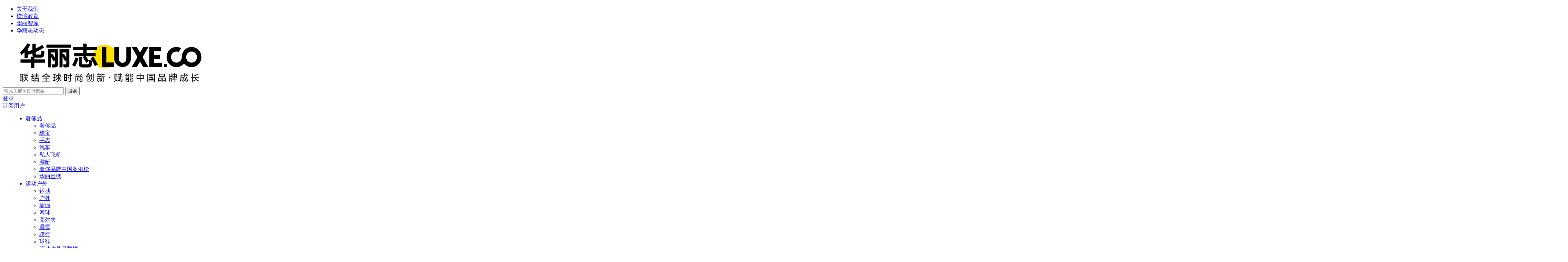

--- FILE ---
content_type: text/html; charset=UTF-8
request_url: https://luxe.co/post/11161?type=3&login=1&redirect_url=https://luxe.co/post/11161
body_size: 53163
content:
<!DOCTYPE html>
<html lang="zh-CN">
<head>
    <meta charset="UTF-8">
    <meta name="viewport" content="width=device-width, initial-scale=1">
<title>谁是最适合上市的意大利奢侈品牌？ &#8211; 华丽志</title>
<meta name='description' content='Pambianco 研究显示意大利时尚和奢侈品公司比较适合IPO，但大多数企业对此并不感冒。' />
<meta name='keywords' content='Pambianco,意大利' />
<meta name='robots' content='max-image-preview:large' />
<style>
.home .home-banner .col-3{width:324px}
.single-content ul li, .hlz-page .page-content ul li {
    color: #000000;
    font-weight: 400;
    font-size: 16px;
    font-family: PingFangSC-Regular, PingFang SC;
    line-height: 28px;
}
.single-content a{font-size:16px !important}
.single-content hr{margin-bottom:25px}
@media (max-width:767px){
.single-content hr{margin-bottom:20px}
}
/*投究专区优化*/
.about-founder-content div>span{margin-top: 20px;display:block}
/*导航栏菜单间距*/
header .header-menu ul li{margin:0 26px}
header .header-menu.header-fix ul li{margin:0 22px}
.header-menu .sub-menu{height:auto !important}
.header-menu .sub-menu ul{gap:10px 50px}
.header-menu .sub-menu ul li{margin:0}
.header-menu ul .sub-menu li:nth-last-child(2),.header-menu ul li:last-child{margin:0 !important}
</style><link rel='dns-prefetch' href='//zz.bdstatic.com' />
<link rel='dns-prefetch' href='//res.wx.qq.com' />
<link rel='dns-prefetch' href='//lib.baomitu.com' />
<link rel='dns-prefetch' href='//image.luxe.co' />
<style id='classic-theme-styles-inline-css' type='text/css'>
/*! This file is auto-generated */
.wp-block-button__link{color:#fff;background-color:#32373c;border-radius:9999px;box-shadow:none;text-decoration:none;padding:calc(.667em + 2px) calc(1.333em + 2px);font-size:1.125em}.wp-block-file__button{background:#32373c;color:#fff;text-decoration:none}
</style>
<style id='global-styles-inline-css' type='text/css'>
body{--wp--preset--color--black: #000000;--wp--preset--color--cyan-bluish-gray: #abb8c3;--wp--preset--color--white: #ffffff;--wp--preset--color--pale-pink: #f78da7;--wp--preset--color--vivid-red: #cf2e2e;--wp--preset--color--luminous-vivid-orange: #ff6900;--wp--preset--color--luminous-vivid-amber: #fcb900;--wp--preset--color--light-green-cyan: #7bdcb5;--wp--preset--color--vivid-green-cyan: #00d084;--wp--preset--color--pale-cyan-blue: #8ed1fc;--wp--preset--color--vivid-cyan-blue: #0693e3;--wp--preset--color--vivid-purple: #9b51e0;--wp--preset--gradient--vivid-cyan-blue-to-vivid-purple: linear-gradient(135deg,rgba(6,147,227,1) 0%,rgb(155,81,224) 100%);--wp--preset--gradient--light-green-cyan-to-vivid-green-cyan: linear-gradient(135deg,rgb(122,220,180) 0%,rgb(0,208,130) 100%);--wp--preset--gradient--luminous-vivid-amber-to-luminous-vivid-orange: linear-gradient(135deg,rgba(252,185,0,1) 0%,rgba(255,105,0,1) 100%);--wp--preset--gradient--luminous-vivid-orange-to-vivid-red: linear-gradient(135deg,rgba(255,105,0,1) 0%,rgb(207,46,46) 100%);--wp--preset--gradient--very-light-gray-to-cyan-bluish-gray: linear-gradient(135deg,rgb(238,238,238) 0%,rgb(169,184,195) 100%);--wp--preset--gradient--cool-to-warm-spectrum: linear-gradient(135deg,rgb(74,234,220) 0%,rgb(151,120,209) 20%,rgb(207,42,186) 40%,rgb(238,44,130) 60%,rgb(251,105,98) 80%,rgb(254,248,76) 100%);--wp--preset--gradient--blush-light-purple: linear-gradient(135deg,rgb(255,206,236) 0%,rgb(152,150,240) 100%);--wp--preset--gradient--blush-bordeaux: linear-gradient(135deg,rgb(254,205,165) 0%,rgb(254,45,45) 50%,rgb(107,0,62) 100%);--wp--preset--gradient--luminous-dusk: linear-gradient(135deg,rgb(255,203,112) 0%,rgb(199,81,192) 50%,rgb(65,88,208) 100%);--wp--preset--gradient--pale-ocean: linear-gradient(135deg,rgb(255,245,203) 0%,rgb(182,227,212) 50%,rgb(51,167,181) 100%);--wp--preset--gradient--electric-grass: linear-gradient(135deg,rgb(202,248,128) 0%,rgb(113,206,126) 100%);--wp--preset--gradient--midnight: linear-gradient(135deg,rgb(2,3,129) 0%,rgb(40,116,252) 100%);--wp--preset--font-size--small: 13px;--wp--preset--font-size--medium: 20px;--wp--preset--font-size--large: 36px;--wp--preset--font-size--x-large: 42px;--wp--preset--spacing--20: 0.44rem;--wp--preset--spacing--30: 0.67rem;--wp--preset--spacing--40: 1rem;--wp--preset--spacing--50: 1.5rem;--wp--preset--spacing--60: 2.25rem;--wp--preset--spacing--70: 3.38rem;--wp--preset--spacing--80: 5.06rem;--wp--preset--shadow--natural: 6px 6px 9px rgba(0, 0, 0, 0.2);--wp--preset--shadow--deep: 12px 12px 50px rgba(0, 0, 0, 0.4);--wp--preset--shadow--sharp: 6px 6px 0px rgba(0, 0, 0, 0.2);--wp--preset--shadow--outlined: 6px 6px 0px -3px rgba(255, 255, 255, 1), 6px 6px rgba(0, 0, 0, 1);--wp--preset--shadow--crisp: 6px 6px 0px rgba(0, 0, 0, 1);}:where(.is-layout-flex){gap: 0.5em;}:where(.is-layout-grid){gap: 0.5em;}body .is-layout-flex{display: flex;}body .is-layout-flex{flex-wrap: wrap;align-items: center;}body .is-layout-flex > *{margin: 0;}body .is-layout-grid{display: grid;}body .is-layout-grid > *{margin: 0;}:where(.wp-block-columns.is-layout-flex){gap: 2em;}:where(.wp-block-columns.is-layout-grid){gap: 2em;}:where(.wp-block-post-template.is-layout-flex){gap: 1.25em;}:where(.wp-block-post-template.is-layout-grid){gap: 1.25em;}.has-black-color{color: var(--wp--preset--color--black) !important;}.has-cyan-bluish-gray-color{color: var(--wp--preset--color--cyan-bluish-gray) !important;}.has-white-color{color: var(--wp--preset--color--white) !important;}.has-pale-pink-color{color: var(--wp--preset--color--pale-pink) !important;}.has-vivid-red-color{color: var(--wp--preset--color--vivid-red) !important;}.has-luminous-vivid-orange-color{color: var(--wp--preset--color--luminous-vivid-orange) !important;}.has-luminous-vivid-amber-color{color: var(--wp--preset--color--luminous-vivid-amber) !important;}.has-light-green-cyan-color{color: var(--wp--preset--color--light-green-cyan) !important;}.has-vivid-green-cyan-color{color: var(--wp--preset--color--vivid-green-cyan) !important;}.has-pale-cyan-blue-color{color: var(--wp--preset--color--pale-cyan-blue) !important;}.has-vivid-cyan-blue-color{color: var(--wp--preset--color--vivid-cyan-blue) !important;}.has-vivid-purple-color{color: var(--wp--preset--color--vivid-purple) !important;}.has-black-background-color{background-color: var(--wp--preset--color--black) !important;}.has-cyan-bluish-gray-background-color{background-color: var(--wp--preset--color--cyan-bluish-gray) !important;}.has-white-background-color{background-color: var(--wp--preset--color--white) !important;}.has-pale-pink-background-color{background-color: var(--wp--preset--color--pale-pink) !important;}.has-vivid-red-background-color{background-color: var(--wp--preset--color--vivid-red) !important;}.has-luminous-vivid-orange-background-color{background-color: var(--wp--preset--color--luminous-vivid-orange) !important;}.has-luminous-vivid-amber-background-color{background-color: var(--wp--preset--color--luminous-vivid-amber) !important;}.has-light-green-cyan-background-color{background-color: var(--wp--preset--color--light-green-cyan) !important;}.has-vivid-green-cyan-background-color{background-color: var(--wp--preset--color--vivid-green-cyan) !important;}.has-pale-cyan-blue-background-color{background-color: var(--wp--preset--color--pale-cyan-blue) !important;}.has-vivid-cyan-blue-background-color{background-color: var(--wp--preset--color--vivid-cyan-blue) !important;}.has-vivid-purple-background-color{background-color: var(--wp--preset--color--vivid-purple) !important;}.has-black-border-color{border-color: var(--wp--preset--color--black) !important;}.has-cyan-bluish-gray-border-color{border-color: var(--wp--preset--color--cyan-bluish-gray) !important;}.has-white-border-color{border-color: var(--wp--preset--color--white) !important;}.has-pale-pink-border-color{border-color: var(--wp--preset--color--pale-pink) !important;}.has-vivid-red-border-color{border-color: var(--wp--preset--color--vivid-red) !important;}.has-luminous-vivid-orange-border-color{border-color: var(--wp--preset--color--luminous-vivid-orange) !important;}.has-luminous-vivid-amber-border-color{border-color: var(--wp--preset--color--luminous-vivid-amber) !important;}.has-light-green-cyan-border-color{border-color: var(--wp--preset--color--light-green-cyan) !important;}.has-vivid-green-cyan-border-color{border-color: var(--wp--preset--color--vivid-green-cyan) !important;}.has-pale-cyan-blue-border-color{border-color: var(--wp--preset--color--pale-cyan-blue) !important;}.has-vivid-cyan-blue-border-color{border-color: var(--wp--preset--color--vivid-cyan-blue) !important;}.has-vivid-purple-border-color{border-color: var(--wp--preset--color--vivid-purple) !important;}.has-vivid-cyan-blue-to-vivid-purple-gradient-background{background: var(--wp--preset--gradient--vivid-cyan-blue-to-vivid-purple) !important;}.has-light-green-cyan-to-vivid-green-cyan-gradient-background{background: var(--wp--preset--gradient--light-green-cyan-to-vivid-green-cyan) !important;}.has-luminous-vivid-amber-to-luminous-vivid-orange-gradient-background{background: var(--wp--preset--gradient--luminous-vivid-amber-to-luminous-vivid-orange) !important;}.has-luminous-vivid-orange-to-vivid-red-gradient-background{background: var(--wp--preset--gradient--luminous-vivid-orange-to-vivid-red) !important;}.has-very-light-gray-to-cyan-bluish-gray-gradient-background{background: var(--wp--preset--gradient--very-light-gray-to-cyan-bluish-gray) !important;}.has-cool-to-warm-spectrum-gradient-background{background: var(--wp--preset--gradient--cool-to-warm-spectrum) !important;}.has-blush-light-purple-gradient-background{background: var(--wp--preset--gradient--blush-light-purple) !important;}.has-blush-bordeaux-gradient-background{background: var(--wp--preset--gradient--blush-bordeaux) !important;}.has-luminous-dusk-gradient-background{background: var(--wp--preset--gradient--luminous-dusk) !important;}.has-pale-ocean-gradient-background{background: var(--wp--preset--gradient--pale-ocean) !important;}.has-electric-grass-gradient-background{background: var(--wp--preset--gradient--electric-grass) !important;}.has-midnight-gradient-background{background: var(--wp--preset--gradient--midnight) !important;}.has-small-font-size{font-size: var(--wp--preset--font-size--small) !important;}.has-medium-font-size{font-size: var(--wp--preset--font-size--medium) !important;}.has-large-font-size{font-size: var(--wp--preset--font-size--large) !important;}.has-x-large-font-size{font-size: var(--wp--preset--font-size--x-large) !important;}
.wp-block-navigation a:where(:not(.wp-element-button)){color: inherit;}
:where(.wp-block-post-template.is-layout-flex){gap: 1.25em;}:where(.wp-block-post-template.is-layout-grid){gap: 1.25em;}
:where(.wp-block-columns.is-layout-flex){gap: 2em;}:where(.wp-block-columns.is-layout-grid){gap: 2em;}
.wp-block-pullquote{font-size: 1.5em;line-height: 1.6;}
</style>
<link rel='stylesheet' id='remixicon-css' href='https://lib.baomitu.com/remixicon/4.2.0/remixicon.min.css' type='text/css' media='all' />
<link rel='stylesheet' id='dashicons-css' href='https://image.luxe.co/wp-includes/css/dashicons.min.css' type='text/css' media='all' />
<link rel='stylesheet' id='bootstrap-css' href='https://image.luxe.co/wp-content/themes/luxe2023-pc/assets/css/bootstrap.min.css' type='text/css' media='all' />
<link rel='stylesheet' id='style-css' href='https://image.luxe.co/wp-content/themes/luxe2023-pc/assets/css/style-20240711.css' type='text/css' media='all' />
<script type="text/javascript" src="https://image.luxe.co/wp-includes/js/jquery/jquery.min.js?ver=3.7.1" id="jquery-core-js"></script>
<script type="text/javascript" src="https://image.luxe.co/wp-includes/js/jquery/jquery-migrate.min.js?ver=3.4.1" id="jquery-migrate-js"></script>
<script type="text/javascript" id="wpjam-ajax-js-before">
/* <![CDATA[ */
var ajaxurl	= "https://luxe.co/wp-admin/admin-ajax.php";
/* ]]> */
</script>
<script type="text/javascript" src="https://image.luxe.co/wp-content/plugins/wpjam-basic/static/ajax.js" id="wpjam-ajax-js"></script>
<script type="text/javascript" src="https://image.luxe.co/wp-content/plugins/wpjam-debug/extends/wpjam-comment/static/ajax-action.js" id="comment-action-js"></script>
<script type="text/javascript" src="https://res.wx.qq.com/open/js/jweixin-1.6.0.js" id="jweixin-js"></script>
<script type="text/javascript" id="jweixin-js-after">
/* <![CDATA[ */
let weixin_share	= {"appid":"wx569d70cd85a683b3","debug":false,"timestamp":1769087196,"nonce_str":"8Yi9dsLrmHJtN6Re","signature":"bc12c31c11c5d8db22817abac0914e088da934c4","img":"https:\/\/image.luxe.co\/wp-content\/uploads\/2024\/05\/%E7%94%BB%E6%9D%BF.png?x-oss-process=image\/resize,m_fill,w_120,h_120","title":"谁是最适合上市的意大利奢侈品牌？","desc":"Pambianco 研究显示意大利时尚和奢侈品公司比较适合IPO，但大多数企业对此并不感冒。","link":"https:\/\/luxe.co\/post\/11161?type=3&login=1&redirect_url=https%3A%2F%2Fluxe.co%2Fpost%2F11161","jsApiList":["checkJsApi","updateAppMessageShareData","updateTimelineShareData"],"openTagList":["wx-open-audio","wx-open-launch-app","wx-open-launch-weapp"]};

	weixin_share.desc	= weixin_share.desc || weixin_share.link;

	/*微信 JS SDK 封装*/
	wx.config({
		debug:			weixin_share.debug,
		appId: 			weixin_share.appid,
		timestamp:		weixin_share.timestamp,
		nonceStr:		weixin_share.nonce_str,
		signature:		weixin_share.signature,
		jsApiList:		weixin_share.jsApiList,
		openTagList:	weixin_share.openTagList
	});

	wx.ready(function(){
		wx.updateAppMessageShareData({
			title:	weixin_share.title,
			desc:	weixin_share.desc,
			link: 	weixin_share.link,
			imgUrl:	weixin_share.img,
			success: function(res){
				console.log(res);
			}
		});

		wx.updateTimelineShareData({
			title:	weixin_share.title,
			link: 	weixin_share.link,
			imgUrl:	weixin_share.img,
			success: function(res){
				console.log(res);
			}
		});
	});

	wx.error(function(res){
		console.log(res);
	});
/* ]]> */
</script>

<link rel="canonical" href="https://luxe.co/post/11161" />

<script type="text/javascript">
	var _hmt = _hmt || [];
	(function(){
	var hm = document.createElement("script");
	hm.src = "https://hm.baidu.com/hm.js?2dac60b6f3b7f54b7968929c4608747f";
	hm.setAttribute('async', 'true');
	document.getElementsByTagName('head')[0].appendChild(hm);
	})();
</script>

		<link rel="icon" href="https://image.luxe.co/wp-content/uploads/2024/05/cropped-%E5%BE%AE%E4%BF%A1%E5%9B%BE%E7%89%87_20240531144919.jpg?x-oss-process=image/resize,m_fill,w_64,h_64" sizes="32x32" />
<link rel="icon" href="https://image.luxe.co/wp-content/uploads/2024/05/cropped-%E5%BE%AE%E4%BF%A1%E5%9B%BE%E7%89%87_20240531144919.jpg?x-oss-process=image/resize,m_fill,w_384,h_384" sizes="192x192" />
<link rel="apple-touch-icon" href="https://image.luxe.co/wp-content/uploads/2024/05/cropped-%E5%BE%AE%E4%BF%A1%E5%9B%BE%E7%89%87_20240531144919.jpg?x-oss-process=image/resize,m_fill,w_360,h_360" />
<meta name="msapplication-TileImage" content="https://image.luxe.co/wp-content/uploads/2024/05/cropped-%E5%BE%AE%E4%BF%A1%E5%9B%BE%E7%89%87_20240531144919.jpg" />
    <script>
                var current_post_url = 'https://luxe.co/post/11161';
                var is_login = false;
        var is_mobile = false;
        var template_directory_uri ='https://luxe.co/wp-content/themes/luxe2023-pc';
        var redirect_url ="https://luxe.co/post/11161"    </script>
</head>
<body class="post-template-default single single-post postid-11161"> 
    <!-- header -->
    <header>
        <div class="header-top">
            <div class="container">
                <div class="row align-items-start">
                    <div class="col">
                        <ul class="top-menu">
                            <li id="menu-item-283293" class="menu-item menu-item-type-post_type menu-item-object-page menu-item-283293"><a href="https://luxe.co/about">关于我们</a></li>
<li id="menu-item-283295" class="menu-item menu-item-type-custom menu-item-object-custom menu-item-283295"><a href="http://orangebay.org/">橙湾教育</a></li>
<li id="menu-item-283296" class="menu-item menu-item-type-custom menu-item-object-custom menu-item-283296"><a href="https://luxe.co/page/hlzk">华丽智库</a></li>
<li id="menu-item-288495" class="menu-item menu-item-type-taxonomy menu-item-object-post_tag menu-item-288495"><a href="https://luxe.co/tag/huali-news">华丽志动态</a></li>
                        </ul>
                    </div>
                    <div class="col">
                        <div class="top-logo">
                                                                                    <a href="https://luxe.co/">
                                <img class="lazyload" src="https://image.luxe.co/wp-content/uploads/2024/05/logo.gif?orientation=landscape&#038;width=609&#038;height=132" alt="联结全球时尚创新· 赋能中国品牌成长" />
                            </a>
                                                    </div>
                    </div>
                    <div class="col">
                        <div class="top-button">
                            <form action="https://luxe.co/" class="navbar-search">
                                <div class="search-field">
                                    <input type="text" class="navbar-search-field" name="s" placeholder="输入关键词进行搜索..." required="true">
                                    <button class="navbar-search-btn btn-transition" type="submit">搜索</button>
                                </div>
                                <a href="javascript:;" class="navbar-search-close"><i class="dashicons dashicons-no-alt"></i></a>
                            </form>
                            <div class="head-search">
                                <i class="icon-search"></i>
                            </div>
                            <div class="top-sign-in">
                                                            <a href="javascript:;" onclick="show_modal('sms-reg');">登录</a>
                                                        </div>
                            <div class="top-subscribe">
                                <a href="/subscriber">订阅用户</a>
                            </div>
                                                    </div>
                    </div>
                </div>
            </div>
        </div>
        <div class="header-menu text-center">
            <div class="container">
                <ul>
                                <li class="menu-item-362647 menu-item-has-children ">
                    <a href="#">奢侈品</a><i class="icon-dropdown"></i>                    <div class="sub-menu">
                        <ul>
                            <li class=""><a href="https://luxe.co/category/luxury">奢侈品</a></li><li class=""><a href="https://luxe.co/tag/jewelry">珠宝</a></li><li class=""><a href="https://luxe.co/tag/watch">手表</a></li><li class=""><a href="https://luxe.co/tag/automobile">汽车</a></li><li class=""><a href="https://luxe.co/tag/private-jet">私人飞机</a></li><li class=""><a href="https://luxe.co/tag/%e6%b8%b8%e8%89%87">游艇</a></li><li class=""><a href="https://luxe.co/tag/%e5%a5%a2%e4%be%88%e5%93%81%e7%89%8c%e6%a1%88%e4%be%8b%e6%a6%9c">奢侈品牌中国案例榜</a></li><li class=""><a href="https://luxe.co/tag/hualisilk">华丽丝绸</a></li>                        </ul>
                    </div>
                                    </li>
                                <li class="menu-item-398983 menu-item-has-children ">
                    <a href="https://luxe.co/category/sportoutdoor">运动户外</a><i class="icon-dropdown"></i>                    <div class="sub-menu">
                        <ul>
                            <li class=""><a href="https://luxe.co/category/sportoutdoor/sport">运动</a></li><li class=""><a href="https://luxe.co/category/sportoutdoor/outdoor">户外</a></li><li class=""><a href="https://luxe.co/tag/%e7%91%9c%e4%bc%bd">瑜伽</a></li><li class=""><a href="https://luxe.co/tag/%e7%bd%91%e7%90%83">网球</a></li><li class=""><a href="https://luxe.co/tag/%e9%ab%98%e5%b0%94%e5%a4%ab">高尔夫</a></li><li class=""><a href="https://luxe.co/tag/%e6%bb%91%e9%9b%aa">滑雪</a></li><li class=""><a href="https://luxe.co/tag/%e8%87%aa%e8%a1%8c%e8%bd%a6%e9%aa%91%e8%a1%8c">骑行</a></li><li class=""><a href="https://luxe.co/tag/%e8%bf%90%e5%8a%a8%e9%9e%8b%e7%90%83%e9%9e%8b">球鞋</a></li><li class=""><a href="https://luxe.co/tag/monthly-sports-and-outdoors">运动户外品牌榜</a></li>                        </ul>
                    </div>
                                    </li>
                                <li class="menu-item-398989 menu-item-has-children ">
                    <a href="https://luxe.co/category/finance-investment">金融投资</a><i class="icon-dropdown"></i>                    <div class="sub-menu">
                        <ul>
                            <li class=""><a href="https://luxe.co/category/financereport">财报速递</a></li><li class=""><a href="https://luxe.co/category/finance-investment/funding">融资</a></li><li class=""><a href="https://luxe.co/category/finance-investment/ma">并购</a></li><li class=""><a href="https://luxe.co/category/finance-investment/ipo">IPO</a></li><li class=""><a href="https://luxe.co/tag/%e8%82%a1%e7%a5%a8">股票</a></li><li class=""><a href="https://luxe.co/tag/%e4%b8%ad%e5%9b%bd%e8%b5%84%e6%9c%ac">中国资本</a></li><li class=""><a href="https://luxe.co/tag/%e6%8a%95%e8%b5%84%e6%9c%ba%e6%9e%84">投资机构</a></li><li class=""><a href="https://luxe.co/tag/funding-weekly">全球时尚投资周报</a></li><li class=""><a href="https://luxe.co/tag/luxury-share-price">奢侈品股票月报</a></li><li class=""><a href="https://luxe.co/tag/luxeco-fashion-investment-forum">华丽志时尚投资论坛/沙龙</a></li><li class=""><a href="https://luxe.co/category/investment-thesis">华丽志投研论文</a></li>                        </ul>
                    </div>
                                    </li>
                                <li class="menu-item-398984 menu-item-has-children ">
                    <a href="https://luxe.co/category/reports">研究报告</a><i class="icon-dropdown"></i>                    <div class="sub-menu">
                        <ul>
                            <li class=""><a href="https://luxe.co/category/reports/huolibang">华丽志品牌活力榜</a></li><li class=""><a href="https://luxe.co/category/reports/luxeco-report">华丽志独家研报</a></li><li class=""><a href="https://luxe.co/category/reports/luxeco-intelligence">华丽智库</a></li><li class=""><a href="https://luxe.co/category/reports/report-others">第三方报告</a></li>                        </ul>
                    </div>
                                    </li>
                                <li class="menu-item-66897 menu-item-has-children ">
                    <a href="https://luxe.co/category/fashion">时装配饰</a><i class="icon-dropdown"></i>                    <div class="sub-menu">
                        <ul>
                            <li class=""><a href="https://luxe.co/tag/%e5%a5%b3%e8%a3%85">女装</a></li><li class=""><a href="https://luxe.co/tag/%e7%94%b7%e8%a3%85">男装</a></li><li class=""><a href="https://luxe.co/tag/china-brand">中国品牌</a></li><li class=""><a href="https://luxe.co/tag/%e4%b8%ad%e5%9b%bd-%e5%8d%8e%e4%ba%ba%e8%ae%be%e8%ae%a1%e5%b8%88">中国/华裔设计师</a></li><li class=""><a href="https://luxe.co/tag/overseas-designers">海外设计师</a></li><li class=""><a href="https://luxe.co/tag/designers-monthly">华丽中国设计师月报</a></li><li class=""><a href="https://luxe.co/tag/fashion-week">时装周</a></li><li class=""><a href="https://luxe.co/tag/exibition">贸易展会</a></li><li class=""><a href="https://luxe.co/tag/retailer">零售商</a></li><li class=""><a href="https://luxe.co/tag/glasses">眼镜</a></li><li class=""><a href="https://luxe.co/tag/%e7%9a%ae%e5%85%b7-%e5%8c%85%e8%a2%8b">皮具</a></li><li class=""><a href="https://luxe.co/tag/%e9%9e%8b%e5%b1%a5">鞋履</a></li><li class=""><a href="https://luxe.co/tag/underwear">内衣</a></li><li class=""><a href="https://luxe.co/tag/%e7%ab%a5%e8%a3%85-%e5%84%bf%e7%ab%a5%e7%94%a8%e5%93%81">童装/儿童用品</a></li><li class=""><a href="https://luxe.co/tag/fabric">面料</a></li><li class=""><a href="https://luxe.co/tag/%e4%be%9b%e5%ba%94%e9%93%be">供应链</a></li><li class=""><a href="https://luxe.co/tag/sustainable-fashion">可持续</a></li>                        </ul>
                    </div>
                                    </li>
                                <li class="menu-item-66900 menu-item-has-children ">
                    <a href="https://luxe.co/category/beauty">美容香水</a><i class="icon-dropdown"></i>                    <div class="sub-menu">
                        <ul>
                            <li class=""><a href="https://luxe.co/tag/%e6%8a%a4%e8%82%a4">护肤</a></li><li class=""><a href="https://luxe.co/tag/%e5%bd%a9%e5%a6%86">彩妆</a></li><li class=""><a href="https://luxe.co/tag/%e9%a6%99%e6%b0%b4">香水</a></li><li class=""><a href="https://luxe.co/tag/%e4%b8%aa%e6%8a%a4">个护</a></li><li class=""><a href="https://luxe.co/tag/%e7%be%8e%e5%ae%b9%e8%ae%be%e5%a4%87">美容设备</a></li><li class=""><a href="https://luxe.co/tag/%e7%be%8e%e5%ae%b9%e9%a6%99%e6%b0%b4%e6%a1%88%e4%be%8b%e6%a6%9c">美容香水案例榜</a></li>                        </ul>
                    </div>
                                    </li>
                                <li class="menu-item-67069 menu-item-has-children ">
                    <a href="https://luxe.co/category/lifestyle">生活方式</a><i class="icon-dropdown"></i>                    <div class="sub-menu">
                        <ul>
                            <li class=""><a href="https://luxe.co/category/lifestyle/taste">美食</a></li><li class=""><a href="https://luxe.co/category/lifestyle/home">家居</a></li><li class=""><a href="https://luxe.co/category/lifestyle/art">艺术</a></li><li class=""><a href="https://luxe.co/category/lifestyle/fun">娱乐</a></li><li class=""><a href="https://luxe.co/category/lifestyle/travel">旅行</a></li><li class=""><a href="https://luxe.co/category/hotel">酒店</a></li><li class=""><a href="https://luxe.co/category/lifestyle/wellness">健康养生</a></li>                        </ul>
                    </div>
                                    </li>
                                <li class="menu-item-398964 menu-item-has-children ">
                    <a href="https://luxe.co/category/commercial-property">商业地产</a><i class="icon-dropdown"></i>                    <div class="sub-menu">
                        <ul>
                            <li class=""><a href="https://luxe.co/category/commercial-property">商业地产</a></li>                        </ul>
                    </div>
                                    </li>
                                <li class="menu-item-398978 menu-item-has-children ">
                    <a href="#">人物</a><i class="icon-dropdown"></i>                    <div class="sub-menu">
                        <ul>
                            <li class=""><a href="https://luxe.co/category/interview/founder-interview">创始人专访</a></li><li class=""><a href="https://luxe.co/category/interview/designer-interview">设计师专访</a></li><li class=""><a href="https://luxe.co/category/interview/executive-interview">高管专访</a></li><li class=""><a href="https://luxe.co/category/hr">人事动向</a></li><li class=""><a href="https://luxe.co/category/yuyan">余燕专栏</a></li>                        </ul>
                    </div>
                                    </li>
                                <li class="menu-item-66901 menu-item-has-children ">
                    <a href="https://luxe.co/category/tech">科技</a><i class="icon-dropdown"></i>                    <div class="sub-menu">
                        <ul>
                            <li class=""><a href="https://luxe.co/tag/%e6%97%b6%e5%b0%9a%e7%94%b5%e5%95%86">时尚电商</a></li><li class=""><a href="https://luxe.co/tag/wearables">可穿戴技术</a></li><li class=""><a href="https://luxe.co/tag/ai">人工智能</a></li><li class=""><a href="https://luxe.co/tag/3d">3D</a></li><li class=""><a href="https://luxe.co/tag/ar">AR</a></li><li class=""><a href="https://luxe.co/tag/vr">VR</a></li><li class=""><a href="https://luxe.co/tag/new-material">新材料</a></li><li class=""><a href="https://luxe.co/tag/2b-service">企业服务</a></li>                        </ul>
                    </div>
                                    </li>
                                <li class="menu-item-362710 menu-item-has-children ">
                    <a href="#">关于华丽志</a><i class="icon-dropdown"></i>                    <div class="sub-menu">
                        <ul>
                            <li class=""><a href="https://luxe.co/about">关于华丽志</a></li><li class=""><a href="https://luxe.co/category/luxeco-events">华丽志活动</a></li><li class=""><a href="https://luxe.co/bd">商务合作</a></li><li class=""><a href="https://luxe.co/tag/huali-news">新闻中心</a></li><li class=""><a href="https://luxe.co/copyright">版权声明</a></li><li class=""><a href="https://luxe.co/privacy">隐私政策</a></li>                        </ul>
                    </div>
                                    </li>
                                <li class="menu-search">
                    <i class="icon-search"></i>
                </li>
                </ul>
            </div>
        </div>
    </header>    <div class="single-wrapper single-hide-share">
        <div class="container">
            <div class="row">
                <div class="col-8">
                                        <!-- 文章标题 -->
                    <div class="single-title">
						                            <span class="vip-tag-1">订阅用户</span>
						                        <h2>谁是最适合上市的意大利奢侈品牌？</h2>
                    </div>

                    <!-- 文章元数据 -->
                    <div class="single-meta">
                        <span class="single-author">赵晓彤</span>
                        <span class="single-date">2014-12-15 15:35</span>
                                            </div>

                    <!-- 文章内容 如果有锁文 添加 single-unlock -->
                    <div class="single-content single-unlock">
                        <p>多少投资者一直渴望从意大利的时尚产业中分一杯羹，但无奈意大利许多企业家对股市风险极其厌恶，引无数投资者扼腕叹息。<br />
据美国网站 WWD 报道，意大利时尚奢侈品牌研究机构 Pambianco Strategie di Impresa 刚刚发布了第四份年度报告，其中列举了 50 家最有可能上市的意大利时尚和奢侈品公司。报告中指出，Giorgio Armani，Gianni Versace，Missoni 和 OTB 集团等公司，都已具备成功上市的必要条件和资格。<br />
尽管这份名单中的公司一直有变动，每年都能看到十来个新名字，但其中的 29 家公司已经是老面孔了，也被研究机构的总裁 Carlo Pambianco 戏称为中坚力量（“hard core”）。不过这 29 家公司似乎并没想着要上市。</p>
<p>排名依据<br />
Pambianc &hellip;</p>
                    </div>
                    
                                        <!-- 订阅会员锁文 -->
                    <div class="single-unlock-tip text-center">
                        <div class="unlock-bg">
                            <img src="https://image.luxe.co/wp-content/uploads/2024/04/unlock-bg.png" alt="">
                        </div>
                        <div style="position:relative;">
                            <i class="icon-unlock-triangle"></i>
                        </div>
                        <p>本文共计2674字，为「华丽志订阅用户」专享文章。</p>
                        <a href="https://luxe.co/post/11161?type=3&login=1&redirect_url=https://luxe.co/post/11161" class="unlock-tip-button">立即订阅</a>
                        <h3>成为华丽志订阅用户，享受更深度、精品的内容</h3>
                        <ul>
                            <li><i class="icon-tick"></i>解锁华丽志全部独家文章</li>
                            <li><i class="icon-tick"></i>解锁华丽志全部历史文章</li>
                            <li><i class="icon-tick"></i>解锁华丽志旗下研究机构 「华丽智库」发布的全部报告</li>
                            <li><i class="icon-tick"></i>华丽志APP/网站账户通用</li>
                        </ul>
                    </div>
                    
                    <!--临时占位 后续删除-->
                    <!--br><br><br-->

                    
                    
<div class="single-footer-ad">
    <a href="https://luxe.co/page/hlzk" rel="nofollow" target="_blank">
        <img src="https://image.luxe.co/wp-content/uploads/2025/07/pc_1.jpg?orientation=landscape&width=4537&height=489" alt="" />
    </a>
</div>


                    <!-- 相关推荐 -->
                    <div class="single-related">
                        <div class="related-title">
                            <h3>相关阅读</h3>
                        </div>
                        <div class="related-post-list">
                                                    <div class="related-post-item">
                                <div class="related-post-img">
                                    <a href="https://luxe.co/post/361104" title="传：杜嘉班纳近期计划寻求少数股权投资，不排除在未来上市的可能">
                                        <img class="lazyload" src="https://image.luxe.co/wp-content/uploads/2024/08/%E5%BE%AE%E4%BF%A1%E6%88%AA%E5%9B%BE_20240805173519.jpg" alt="传：杜嘉班纳近期计划寻求少数股权投资，不排除在未来上市的可能" />
                                    </a>
                                </div>
                                <div class="related-post-title">
									                                        <span class="vip-tag-1">订阅用户</span>
									                                    <h3> <a href="https://luxe.co/post/361104" title="传：杜嘉班纳近期计划寻求少数股权投资，不排除在未来上市的可能">传：杜嘉班纳近期计划寻求少数股权投资，不排除在未来上市的可能</a></h3>
                                </div>
                            </div>
                                                            <div class="related-post-item">
                                <div class="related-post-img">
                                    <a href="https://luxe.co/post/359087" title="杜嘉班纳CEO披露：上财年销售额增长17%，正筹划上市或对外融资">
                                        <img class="lazyload" src="https://image.luxe.co/wp-content/uploads/2024/07/%E6%88%AA%E5%B1%8F2024-07-23-%E4%B8%8B%E5%8D%885.35.53.png" alt="杜嘉班纳CEO披露：上财年销售额增长17%，正筹划上市或对外融资" />
                                    </a>
                                </div>
                                <div class="related-post-title">
									                                        <span class="vip-tag-1">订阅用户</span>
									                                    <h3> <a href="https://luxe.co/post/359087" title="杜嘉班纳CEO披露：上财年销售额增长17%，正筹划上市或对外融资">杜嘉班纳CEO披露：上财年销售额增长17%，正筹划上市或对外融资</a></h3>
                                </div>
                            </div>
                                                            <div class="related-post-item">
                                <div class="related-post-img">
                                    <a href="https://luxe.co/post/440680" title="欧莱雅集团CFO透露：“肯定会”考虑投资阿玛尼，相关工作将很快启动">
                                        <img class="lazyload" src="https://image.luxe.co/wp-content/uploads/2025/12/%E6%88%AA%E5%B1%8F2025-12-02-13.15.03.png" alt="欧莱雅集团CFO透露：“肯定会”考虑投资阿玛尼，相关工作将很快启动" />
                                    </a>
                                </div>
                                <div class="related-post-title">
									                                    <h3> <a href="https://luxe.co/post/440680" title="欧莱雅集团CFO透露：“肯定会”考虑投资阿玛尼，相关工作将很快启动">欧莱雅集团CFO透露：“肯定会”考虑投资阿玛尼，相关工作将很快启动</a></h3>
                                </div>
                            </div>
                                                            <div class="related-post-item">
                                <div class="related-post-img">
                                    <a href="https://luxe.co/post/439314" title="传：依视路陆逊梯卡拟收购阿玛尼集团5%～10%股权">
                                        <img class="lazyload" src="https://image.luxe.co/wp-content/uploads/2025/11/%E6%88%AA%E5%B1%8F2025-11-24-15.27.59.png" alt="传：依视路陆逊梯卡拟收购阿玛尼集团5%～10%股权" />
                                    </a>
                                </div>
                                <div class="related-post-title">
									                                    <h3> <a href="https://luxe.co/post/439314" title="传：依视路陆逊梯卡拟收购阿玛尼集团5%～10%股权">传：依视路陆逊梯卡拟收购阿玛尼集团5%～10%股权</a></h3>
                                </div>
                            </div>
                                                            <div class="related-post-item">
                                <div class="related-post-img">
                                    <a href="https://luxe.co/post/408735" title="6月米兰男装周官方日程出炉，Uma Wang 和 Pronounce 在列">
                                        <img class="lazyload" src="https://image.luxe.co/wp-content/uploads/2025/05/%E6%88%AA%E5%B1%8F2025-05-23-16.42.29.png" alt="6月米兰男装周官方日程出炉，Uma Wang 和 Pronounce 在列" />
                                    </a>
                                </div>
                                <div class="related-post-title">
									                                        <span class="vip-tag-1">订阅用户</span>
									                                    <h3> <a href="https://luxe.co/post/408735" title="6月米兰男装周官方日程出炉，Uma Wang 和 Pronounce 在列">6月米兰男装周官方日程出炉，Uma Wang 和 Pronounce 在列</a></h3>
                                </div>
                            </div>
                                                            <div class="related-post-item">
                                <div class="related-post-img">
                                    <a href="https://luxe.co/post/393394" title="深度｜奢侈品牌在中国怎么开好一家咖啡馆？">
                                        <img class="lazyload" src="https://image.luxe.co/wp-content/uploads/2025/03/1-3.jpg" alt="深度｜奢侈品牌在中国怎么开好一家咖啡馆？" />
                                    </a>
                                </div>
                                <div class="related-post-title">
									                                        <span class="vip-tag-1">订阅用户</span>
									                                    <h3> <a href="https://luxe.co/post/393394" title="深度｜奢侈品牌在中国怎么开好一家咖啡馆？">深度｜奢侈品牌在中国怎么开好一家咖啡馆？</a></h3>
                                </div>
                            </div>
                                                        </div>
                    </div>

                </div>
                <div class="col-4">
                    <div class="sidebar-widgets aside-ad"><a href="https://a.app.qq.com/o/simple.jsp?pkgname=com.gorgeous.show" rel="nofollow"><img src="https://image.luxe.co/wp-content/uploads/2024/06/2.png"></a></div>        <div class="sidebar-widgets widgets-tags">
            <div class="widgets-title">
                <h3>标签</h3>
            </div>
            <ul class="widgets-tags-list">
                <li><a href="https://luxe.co/tag/pambianco" rel="tag">Pambianco</a></li><li><a href="https://luxe.co/tag/italy" rel="tag">意大利</a></li>            </ul>
        </div>
                <div class="sidebar-widgets widgets-tags">
            <div class="widgets-title">
                <h3>品牌</h3>
            </div>
            <ul class="widgets-tags-list">
            <li><a href="https://luxe.co/brand/armani">Armani 阿玛尼</a></li><li><a href="https://luxe.co/brand/dolce-gabbana">Dolce&amp;Gabbana 杜嘉班纳</a></li><li><a href="https://luxe.co/brand/zegna">Zegna 杰尼亚</a></li>    
            </ul>
            <div class="widgets-brands-link">
                <a href="https://luxe.co/brands">>>查看华丽志品牌库</a>
            </div>
        </div>
                <div class="sidebar-widgets widgets-share">
          <ul>
            <li class="post-collection">
                            <a class="post-fav is-unfaved" href="javascript:;" onclick="show_modal('sms-reg');"><span class="dashicons dashicons-star-empty"></span></a>
                        </li>
            <li>
              <a href="#share-weixin" data-bs-toggle="modal" role="button">
                <i class="icon-weixin"></i>
              </a>
            </li>
            <li>
              <a href="https://service.weibo.com/share/share.php?url=https://luxe.co/post/11161&type=button&language=zh_cn&title=LUXEPLACE - 谁是最适合上市的意大利奢侈品牌？&pic=https://image.luxe.co/wp-content/uploads/2014/12/1-Ermenegildo-Zegna.jpg&searchPic=true" target="_blank" rel="nofollow">
                <i class="icon-weibo"></i>
              </a>
            </li>
          </ul>
        </div>
                        </div>
            </div>
        </div>
    </div>

    <!-- 页脚 -->
    <footer>
        <div class="container">
            <div class="row align-items-start">
                <div class="col">
                    <div class="footer-logo">
                        <img class="lazyload" src="https://image.luxe.co/wp-content/uploads/2024/05/pc-头部-logo.png?orientation=landscape&#038;width=609&#038;height=132" alt="联结全球时尚创新· 赋能中国品牌成长" />                    </div>
                </div>
                <div class="col">
                    <ul class="footer-social">
                    
                                                    <li>
                                <a href="#dahuzi44a38beae0a806b3165119e6a9e875dc" data-bs-toggle="modal" role="button">
                                    <img class="lazyload" src="https://image.luxe.co/wp-content/uploads/2023/05/icon-wechat-1.png?orientation=landscape&width=76&height=76" alt="" />
                                </a>
                            </li>
                            <div class="modal fade social-weixin" data-bs-backdrop="static" id="dahuzi44a38beae0a806b3165119e6a9e875dc" aria-hidden="true" tabindex="-1">
                                <div class="modal-dialog modal-dialog-centered">
                                    <div class="modal-content">
                                        <div class="modal-header">
                                            <h3 class="site-title">微信公众号</h3>
                                            <button type="button" class="btn-close" data-bs-dismiss="modal" aria-label="Close"></button>
                                        </div>
                                        <div class="modal-body">
                                            <img class="lazyload" src="https://image.luxe.co/wp-content/uploads/2024/06/WechatIMG1165-拷贝.jpg?orientation=landscape&width=300&height=300" alt="" />
                                        </div>
                                    </div>
                                </div>
                            </div>
                                                    <li>
                                <a href="http://weibo.com/luxuryinvestment" target="_blank" rel="nofollow">
                                    <img class="lazyload" src="https://image.luxe.co/wp-content/uploads/2023/05/icon-weibo.png?orientation=landscape&width=76&height=76" alt="" />
                                </a>
                            </li>
                        
                        
                                                    <li>
                                <a href="#dahuzi04bba8e193b10be9f6f5faaf4da66fc9" data-bs-toggle="modal" role="button">
                                    <img class="lazyload" src="https://image.luxe.co/wp-content/uploads/2023/05/icon-apple.png?orientation=landscape&width=76&height=76" alt="" />
                                </a>
                            </li>
                            <div class="modal fade social-weixin" data-bs-backdrop="static" id="dahuzi04bba8e193b10be9f6f5faaf4da66fc9" aria-hidden="true" tabindex="-1">
                                <div class="modal-dialog modal-dialog-centered">
                                    <div class="modal-content">
                                        <div class="modal-header">
                                            <h3 class="site-title">扫码下载APP</h3>
                                            <button type="button" class="btn-close" data-bs-dismiss="modal" aria-label="Close"></button>
                                        </div>
                                        <div class="modal-body">
                                            <img class="lazyload" src="https://image.luxe.co/wp-content/uploads/2024/04/app-链接.png?orientation=landscape&width=400&height=400" alt="" />
                                        </div>
                                    </div>
                                </div>
                            </div>
                        
                                                    <li>
                                <a href="#dahuzi04bba8e193b10be9f6f5faaf4da66fc9" data-bs-toggle="modal" role="button">
                                    <img class="lazyload" src="https://image.luxe.co/wp-content/uploads/2023/05/icon-android.png?orientation=landscape&width=76&height=76" alt="" />
                                </a>
                            </li>
                            <div class="modal fade social-weixin" data-bs-backdrop="static" id="dahuzi04bba8e193b10be9f6f5faaf4da66fc9" aria-hidden="true" tabindex="-1">
                                <div class="modal-dialog modal-dialog-centered">
                                    <div class="modal-content">
                                        <div class="modal-header">
                                            <h3 class="site-title">扫码下载APP</h3>
                                            <button type="button" class="btn-close" data-bs-dismiss="modal" aria-label="Close"></button>
                                        </div>
                                        <div class="modal-body">
                                            <img class="lazyload" src="https://image.luxe.co/wp-content/uploads/2024/04/app-链接.png?orientation=landscape&width=400&height=400" alt="" />
                                        </div>
                                    </div>
                                </div>
                            </div>
                        
                                            </ul>
                    <ul class="footer-menu">
                        <li class="menu-item menu-item-type-post_type menu-item-object-page menu-item-283293"><a href="https://luxe.co/about">关于我们</a></li>
<li class="menu-item menu-item-type-custom menu-item-object-custom menu-item-283295"><a href="http://orangebay.org/">橙湾教育</a></li>
<li class="menu-item menu-item-type-custom menu-item-object-custom menu-item-283296"><a href="https://luxe.co/page/hlzk">华丽智库</a></li>
<li class="menu-item menu-item-type-taxonomy menu-item-object-post_tag menu-item-288495"><a href="https://luxe.co/tag/huali-news">华丽志动态</a></li>
                    </ul>
                </div>
            </div>
            <div class="footer-copyright text-center">
                <p>2026 华丽集（常州）网络科技有限公司</p>
<p><a href="http://beian.miit.gov.cn/" rel="nofollow" target="_blank">苏ICP备14052390号-1</a></p><p><a href="https://image.luxe.co/wp-content/uploads/2021/12/ICP%E8%AF%81.pdf" rel="nofollow" target="_blank">苏ICP证B2-20211669</a></p><p><a href="https://beian.mps.gov.cn/#/query/webSearch" rel="nofollow" target="_blank">苏公网安备32040502000194号</a></p>            </div>
        </div>
    </footer>
    <!--微信分享二维码-->
    <div class="modal fade share-weixin" data-bs-backdrop="static" id="share-weixin" aria-hidden="true" tabindex="-1">
        <div class="modal-dialog modal-dialog-centered">
            <div class="modal-content">
                <div class="modal-header">
                    <h3 class="site-title">微信扫一扫</h3>
                    <button type="button" class="btn-close" data-bs-dismiss="modal" aria-label="Close"></button>
                </div>
                <div class="modal-body">
                    <img src="https://luxe.co/wp-content/themes/luxe2023-pc/public/qrcode?data=https://luxe.co/post/11161" alt="" />
                </div>
            </div>
        </div>
    </div>
    <!--通用弹框-->
    <div class="modal fade" id="pc-default-modal" tabindex="-1" role="dialog" data-bs-backdrop="static" aria-hidden="true">
        <div class="modal-dialog modal-dialog-centered login-modal" role="document">
            <div class="modal-content">
                <div class="modal-header">
                    <h5 class="modal-title" id="modalCenterTitle"></h5>
                    <button type="button" class="btn-close" data-bs-dismiss="modal" aria-label="Close"></button>
                </div>
                <div class="modal-body">
                    <p class="text-center mb-3">Loading...</p>
                </div>
            </div>
        </div>
    </div>

    
    
            <script type="text/javascript">
            jQuery(document).ready( function($) {
                show_modal('sms-reg');
            });
        </script>
    
        <div class="progress-wrap">
        <svg class="progress-circle svg-content" width="100%" height="100%" viewBox="-1 -1 102 102">
            <path d="M50,1 a49,49 0 0,1 0,98 a49,49 0 0,1 0,-98" style="transition: stroke-dashoffset 10ms linear 0s; stroke-dasharray: 307.919, 307.919; stroke-dashoffset: 307.919;"></path>
        </svg>
    </div>
    <script type="text/javascript" src="https://zz.bdstatic.com/linksubmit/push.js" id="baidu_zz-js"></script>
<script type="text/javascript" src="https://image.luxe.co/wp-content/themes/luxe2023-pc/assets/js/jquery.liMarquee.js?ver=4.6" id="liMarquee-js"></script>
<script type="text/javascript" src="https://image.luxe.co/wp-content/themes/luxe2023-pc/assets/js/bootstrap.min.js?ver=5.1.3" id="bootstrap-js"></script>
<script type="text/javascript" src="https://image.luxe.co/wp-content/themes/luxe2023-pc/assets/js/lazysizes.min.js?ver=5.2.1" id="lazysizes-js"></script>
<script type="text/javascript" src="https://image.luxe.co/wp-content/themes/luxe2023-pc/assets/js/old-script.js" id="old-script-js"></script>
<script type="text/javascript" src="https://image.luxe.co/wp-content/themes/luxe2023-pc/assets/js/theia-sticky-sidebar.js" id="theia-sticky-sidebar-js"></script>
<script type="text/javascript" id="main-js-extra">
/* <![CDATA[ */
var wpjam_theme = [];
wpjam_theme = {"ajaxurl":"https:\/\/luxe.co\/wp-admin\/admin-ajax.php","query":"p=11161&page=","is_home_query":0,"attribute":-1,"current_page":1,"max_page":0,"template":""};
/* ]]> */
</script>
<script type="text/javascript" src="https://image.luxe.co/wp-content/themes/luxe2023-pc/assets/js/main-20240711.js" id="main-js"></script>
</body>
</html>